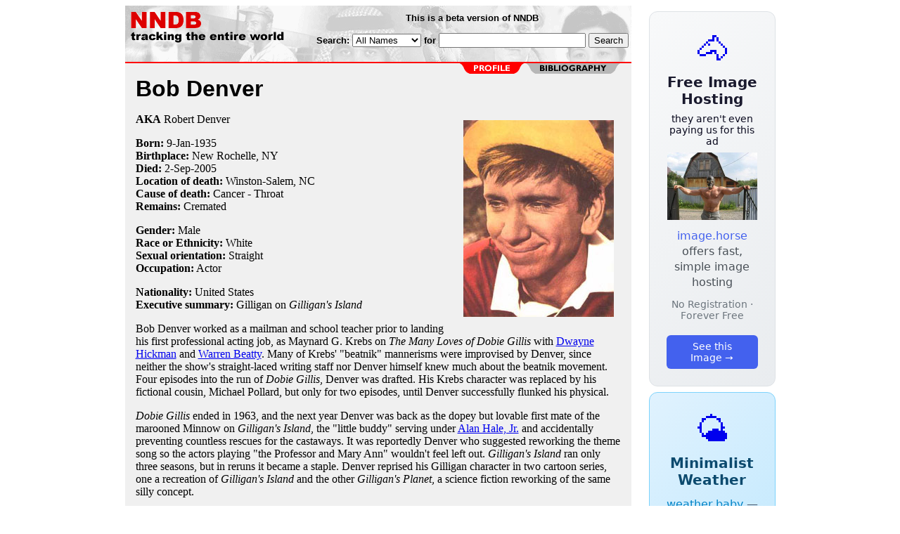

--- FILE ---
content_type: text/html; charset=utf-8
request_url: https://nndb.com/people/827/000023758/
body_size: 5077
content:
<html>
<head>
<title>Bob Denver</title><link rel="apple-touch-icon-precomposed" href="/silly-nndb-icon.png" /><style type="text/css">
<!--
.fotmbar {  color: #FFFFFF; text-decoration: none}
.fotmbar:hover { color: #FFFFFF; text-decoration: underline}
.newslink {  color: #000000; text-decoration: none}
.newslink:hover { color: #000000; text-decoration: none}
.proflink {  color: #000000; text-decoration: none}
.proflink:hover { color: blue; text-decoration: underline}
.b1f, .b2f, .b3f, .b4f {font-size:1px; overflow:hidden; display:block;}
.b1f {height:1px; background:#e6e6e6; margin:0 5px;}
.b2f {height:1px; background:#e6e6e6; margin:0 3px;}
.b3f {height:1px; background:#e6e6e6; margin:0 2px;}
.b4f {height:2px; background:#e6e6e6; margin:0 1px;}
.contentf {background: #e6e6e6; padding: 2px; }
.contentf div {margin-left: 5px;}
-->
</style>    <meta name="viewport" content="width=device-width, initial-scale=1" />
    <meta charset="utf-8" />
    <meta name="google" content="notranslate" />
    <meta http-equiv="content-language" content="en" />
    <meta property="og:title" content="Bob Denver" />
    <meta property="og:type" content="website" />
    <meta property="og:url" content="https://www.nndb.com/people/827/000023758/" />
    <meta property="og:image" content="https://www.nndb.com/people/827/000023758/bobdenver2-56.jpg" />
    <meta name="twitter:card" content="summary_large_image" />
    <meta name="twitter:title" content="Bob Denver" />
    <meta name="twitter:image" content="https://www.nndb.com/people/827/000023758/bobdenver2-56.jpg" />
</head>
<body bgcolor=#ffffff>
<center>
<table cellpadding=0 cellspacing=0 border=0><tr><td valign=top><table width=550 cellpadding=0 cellspacing=0><tr><td bgcolor=white><table width="100%" cellpadding="4" cellspacing="0" background="/nndb.gif">
  <tr> 
    <td rowspan="2" align="left" valign="top"><a href="http://www.nndb.com/"><img src="/title.gif" width="260" height="50" border=0 alt="NNDB"></a></td>
    <td><table width="100%" cellspacing="0" cellpadding="6">
        <tr align="center"> 
          <td width="25%" nowrap><b><font size="-1" face="Verdana, Arial, Helvetica, sans-serif">This is a beta version of NNDB</font></b></td>
        </tr>
      </table></td>
  </tr>
  <tr> 
    <td align="right" valign="middle"><b><font size="-1" face="Verdana, Arial, Helvetica, sans-serif">
<form action="https://search.nndb.com/search/nndb.cgi" method="get">
<input type="hidden" name="nndb" value="1"></input>
<nobr>Search: 
      <select name="omenu">
        <option value="unspecified" selected>All Names</option>
        <option value="living">Living people</option>
        <option value="dead">Dead people</option>
        <option value="bands">Band Names</option>
        <option value="books">Book Titles</option>
        <option value="movies">Movie Titles</option>
        <option value="fulltext">Full Text</option>
      </select>
      for 
      <input name="query" value="" size=24 maxlength=96>
      <input type=submit value="Search">
      </font></b></nobr></form></td>
  </tr>
</table>


<!-- COPYRIGHT (C) 2026 -->
<!-- ALL RIGHTS RESERVED                                                   -->
<!-- NO PART OF THIS WEBSITE MAY BE REPRODUCED WITHOUT WRITTEN PERMISSION  -->


</td></tr><tr><td bgcolor=red height=2></td></tr><map name=fool><area coords="102,0,240,14" href="/people/827/000023758/bibliography/" alt="bibliography"></map><tr bgcolor=F0F0F0><td bgcolor=F0F0F0 style="padding: 0px 15px 15px 15px;"><img src="/red-profile-2.gif" align="right" height=15 width=240 border=0 usemap=#fool><br clear="all"><table cellpadding=0 cellspacing=0 width=100%><tr><td bgcolor=F0F0F0><font size=+3 face="Verdana, Arial, Helvetica, sans-serif"><b>Bob Denver</b></font><p><img src="bobdenver2-56.jpg" height=280 width=214 align=right hspace=10 vspace=10 alt="Bob Denver"><b>AKA</b> Robert Denver<p><b>Born:</b> <a href="/lists/526/000106208/" class=proflink>9-Jan</a>-<a href="/lists/934/000105619/" class=proflink>1935</a><br><b>Birthplace:</b> <a href="/geo/629/000069422/" class=proflink>New Rochelle, NY</a><br><b>Died:</b> <a href="/lists/132/000106811/" class=proflink>2-Sep</a>-<a href="/lists/515/000106197/" class=proflink>2005</a><br><b>Location of death:</b> <a href="/geo/783/000069576/" class=proflink>Winston-Salem, NC</a><br><b>Cause of death:</b> <a href="/lists/353/000069146/" class=proflink>Cancer - Throat</a><br><b>Remains:</b> Cremated<br><p><b>Gender:</b> Male<br><b>Race or Ethnicity:</b> White<br><b>Sexual orientation:</b> Straight<br><b>Occupation:</b> Actor<p><b>Nationality:</b> United States<br><b>Executive summary:</b> Gilligan on <i>Gilligan's Island</i><p>Bob Denver worked as a mailman and school teacher prior to landing his first professional acting job, as Maynard G. Krebs on <i>The Many Loves of Dobie Gillis</i> with <a href="/people/477/000029390/">Dwayne Hickman</a> and <a href="/people/719/000022653/">Warren Beatty</a>. Many of Krebs' "beatnik" mannerisms were improvised by Denver, since neither the show's straight-laced writing staff nor Denver himself knew much about the beatnik movement. Four episodes into the run of <i>Dobie Gillis</i>, Denver was drafted. His Krebs character was replaced by his fictional cousin, Michael Pollard, but only for two episodes, until Denver successfully flunked his physical.<p>

<i>Dobie Gillis</i> ended in 1963, and the next year Denver was back as the dopey but lovable first mate of the marooned Minnow on <i>Gilligan's Island</i>, the "little buddy" serving under <a href="/people/473/000029386/">Alan Hale, Jr.</a> and accidentally preventing countless rescues for the castaways.  It was reportedly Denver who suggested reworking the theme song so the actors playing "the Professor and Mary Ann" wouldn't feel left out. <i>Gilligan's Island</i> ran only three seasons, but in reruns it became a staple. Denver reprised his Gilligan character in two cartoon series, one a recreation of <i>Gilligan's Island</i> and the other <i>Gilligan's Planet</i>, a science fiction reworking of the same silly concept.<p>

Since <i>Gilligan's Island</i>, Denver has played the lead in <a href="/people/501/000022435/">Woody Allen</a>'s <i>Play It Again Sam</i> on Broadway, done years of touring theater and dinner theater, occasional <i>Gilligan</i> and <i>Dobie</i> reunion shows, and reprised Gilligan on an episode of <i>Baywatch</i>.<p>

In 1998, Denver was arrested when he signed for a FedEx delivery of 30 grams of marijuana. Police spent more than two hours making a mess of his house, and reportedly confiscated two marijuana pipes and several more grams of pot. Reports at the time suggested that Denver's <i>Gilligan</i> co-star <a href="/people/050/000023978/">Dawn Wells</a> had arranged the shipment, that his checkbook included several suspicious payments to Wells, and that prosecutors were pressuring him to name Wells as his supplier. Instead, Denver testified that "some crazy fan must have sent it." His punishment was six months probation. <p>

After retirement Denver lived in a remote part of West Virginia, where he hosted a syndicated radio show with his wife, <i>Weekend with Denver and Denver</i>. Fellow castaway Wells was the show's "castaway correspondent", and phoned in weekly reports. Denver died in 2005 at Wake Forest University Baptist Hospital in Winston-Salem, North Carolina.
<p><b>Wife:</b> Maggie Ryan (m. 1960, div. 1966)<br><b>Wife:</b> Jean Webber (m. 1967, div. 1970)<br><b>Wife:</b> Dreama Perry Denver (web designer, m. 1976)<br><b>Son:</b> Colin Denver (with Dreama)<br><b>Son:</b> Patrick Denver (visual effects, <I>The Sum of All Fears</I>, b. 1959)<br><b>Daughter:</b> Emily Denver (jewelry designer, b. 1973)<br><b>Daughter:</b> Megan Denver<br><p>&nbsp; &nbsp; High School: Brownwood Senior High School, Brownwood, TX (1953)<br>&nbsp; &nbsp; University: <a href="/edu/804/000068600/">Loyola-Marymount University, Los Angeles (graduated)</a><br><p>&nbsp; &nbsp; Endorsement of <a href="/company/744/000044612/">McDonald's</a> 1988<br>
&nbsp; &nbsp; <a href="/crime/302/000043173/">Drug Possession: Marijuana</a> Arrested 1998<br>&nbsp; &nbsp; <a href="/event/304/000071091/">Heart Bypass Operation</a> Quadruple, May 2005<br>&nbsp; &nbsp; Risk Factors: <a href="/lists/352/000083103/">Marijuana</a><br>
<p>
&nbsp; &nbsp; <font size=-2 face="Verdana, Arial, Helvetica, sans-serif">TELEVISION</font><br>&nbsp; &nbsp; <a href="/tv/700/000049553/">The Many Loves of Dobie Gillis</a> Maynard G. Krebs (1959-63)<br>&nbsp; &nbsp; <a href="/tv/728/000044596/">Gilligan's Island</a> Gilligan (1964-67)<br>&nbsp; &nbsp; <a href="/tv/910/000064718/">The Good Guys</a> Rufus Butterworth (1968-70)<br>&nbsp; &nbsp; <a href="/tv/242/000102933/">Dusty's Trail</a> Dusty (1973)<br><p>
&nbsp; &nbsp; <font size=-2 face="Verdana, Arial, Helvetica, sans-serif">FILMOGRAPHY AS ACTOR</font><br>&nbsp; &nbsp; <a href="/films/222/000387058/">Sunset Strip (16-Mar-2012)</a> &middot; Himself<br>&nbsp; &nbsp; <a href="/films/605/000246864/">Bring Me the Head of Dobie Gillis (21-Feb-1988)</a> <br>&nbsp; &nbsp; <a href="/films/597/000042471/">Back to the Beach (7-Aug-1987)</a> <br>&nbsp; &nbsp; <a href="/films/446/000084194/">High School USA (16-Oct-1983)</a> <br>&nbsp; &nbsp; <a href="/films/570/000034468/">The Harlem Globetrotters on Gilligan's Island (15-May-1981)</a> <br>&nbsp; &nbsp; <a href="/films/664/000083415/">The Castaways on Gilligan's Island (3-May-1979)</a> <br>&nbsp; &nbsp; <a href="/films/140/000064945/">Rescue from Gilligan's Island (14-Oct-1978)</a> <br>&nbsp; &nbsp; <a href="/films/481/000203869/">Did You Hear the One About the Traveling Saleslady? (14-Jul-1968)</a> <br>&nbsp; &nbsp; <a href="/films/408/000116060/">The Sweet Ride (12-Jun-1968)</a> <br>&nbsp; &nbsp; <a href="/films/237/000033138/">Who's Minding the Mint? (26-Sep-1967)</a> <br>&nbsp; &nbsp; <a href="/films/105/000100802/">For Those Who Think Young (Jun-1964)</a> &middot; Kelp<br>&nbsp; &nbsp; <a href="/films/575/000083326/">Take Her, She's Mine (13-Nov-1963)</a> &middot; Alex<br>&nbsp; &nbsp; <a href="/films/851/000235146/">A Private's Affair (14-Aug-1959)</a> <br><p>
<b>Official Website:</b><br><a href="http://www.bobdenver.com/" target=_blank>http://www.bobdenver.com/</a><p>
<br>
<p><br><br>
<p>
<br><br><p><font size=-1>Copyright &copy;2026</font><p>
</td></tr></table>
</td></tr>
</table>
</td>
<td width=180 align="center" valign="top" style="padding: 0px 0px 8px 25px;"><div style="padding-top: 8px">
<a href="https://image.horse/f3/39/0SZVLR51VHHMK8/" style="display: block; text-align: center; padding: 1.5rem; font-family: system-ui, sans-serif; background: linear-gradient(135deg, #f8f9fa 0%, #e9ecef 100%); border-radius: 12px; border: 1px solid #dee2e6; text-decoration: none; cursor: pointer;">
  <div style="font-size: 48px; margin-bottom: 0.5rem;">🐴</div>
  <div style="font-size: 1.25rem; font-weight: 600; color: #1a1a2e; margin-bottom: 0.5rem;">Free Image Hosting</div>
  <div style="font-size: 0.85rem; font-weight: 200; color: #0a0a1e; margin-bottom: 0.5rem;">they aren't even paying us for this ad</div>
  
  <img src="/t/t_0SZVLR51VHHMK8.jpg" width="128">

  <p style="color: #495057; margin: 0.75rem 0; line-height: 1.4;">
    <span style="color: #4361ee; font-weight: 500;">image.horse</span> offers fast, simple image hosting
  </p>
  <p style="color: #6c757d; font-size: 0.875rem; margin: 0.75rem 0;">No Registration · Forever Free</p>
  <span style="display: inline-block; margin-top: 0.5rem; padding: 0.5rem 1.25rem; background: #4361ee; color: white; border-radius: 6px; font-weight: 500; font-size: 0.875rem;">See this Image →</span>
</a>
</div>

<div style="padding-top: 8px; padding-bottom: 8px;">
<a href="https://weather.baby/landing?ref=nndb" style="display: block; text-align: center; padding: 1.5rem; font-family: system-ui, sans-serif; background: linear-gradient(135deg, #e0f2fe 0%, #bae6fd 100%); border-radius: 12px; border: 1px solid #7dd3fc; text-decoration: none; cursor: pointer;">
  <div style="font-size: 48px; margin-bottom: 0.5rem;">🌤️</div>
  <div style="font-size: 1.25rem; font-weight: 600; color: #0c4a6e; margin-bottom: 0.5rem;">Minimalist Weather</div>
  <p style="color: #475569; margin: 0.75rem 0; line-height: 1.4;">
    <span style="color: #0284c7; font-weight: 500;">weather.baby</span> — clean, at-a-glance forecasts
  </p>
  <p style="color: #64748b; font-size: 0.875rem; margin: 0.75rem 0;">No Ads · No Tracking · No Clutter</p>
  <span style="display: inline-block; margin-top: 0.5rem; padding: 0.5rem 1.25rem; background: #0284c7; color: white; border-radius: 6px; font-weight: 500; font-size: 0.875rem;">Check the weather →</span>
</a>
</div>

</td></tr>
</table>
</center>
</body>
</html>
